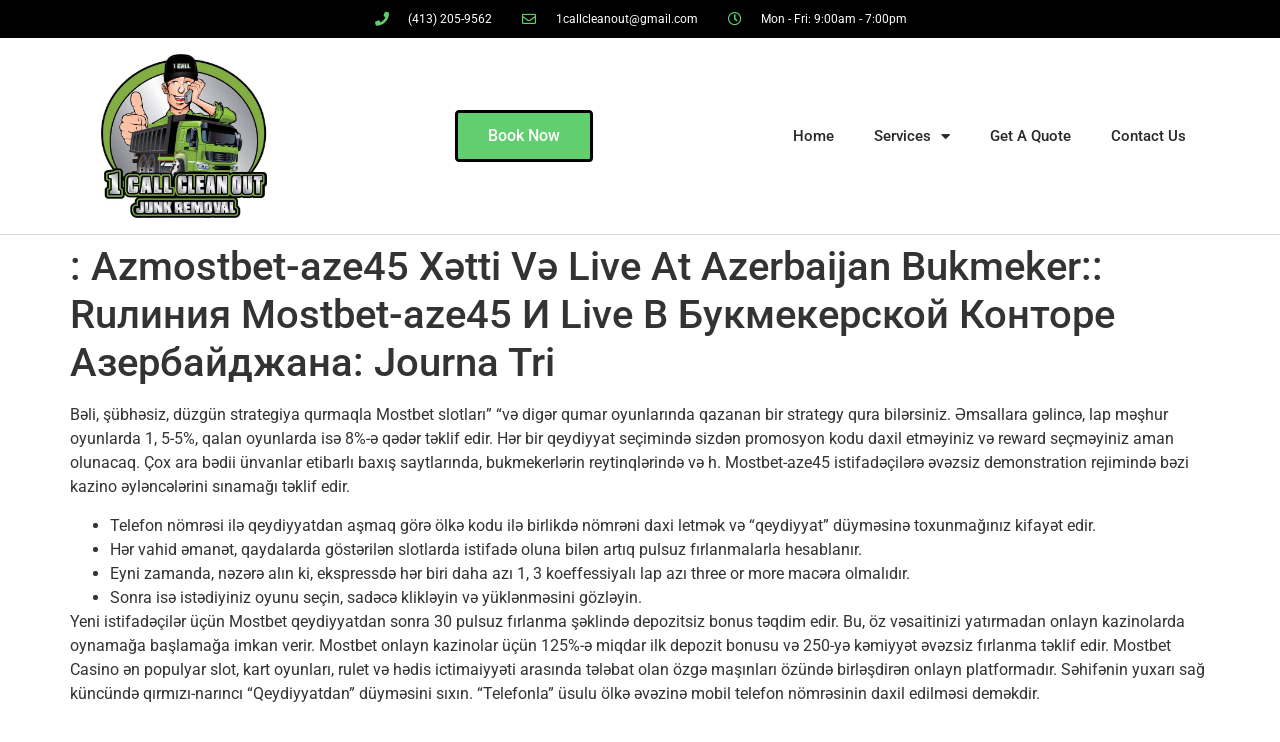

--- FILE ---
content_type: text/html; charset=UTF-8
request_url: https://1callcleanout.com/2024/03/20/azmostbet-aze45-xetti-ve-live-at-azerbaijan-bukmeker-ru%D0%BB%D0%B8%D0%BD%D0%B8%D1%8F-mostbet-aze45-%D0%B8-live-%D0%B2-%D0%B1%D1%83%D0%BA%D0%BC%D0%B5%D0%BA%D0%B5%D1%80%D1%81%D0%BA%D0%BE%D0%B9-%D0%BA/
body_size: 15779
content:
<!doctype html>
<html lang="en-US">
<head>
	<meta charset="UTF-8">
	<meta name="viewport" content="width=device-width, initial-scale=1">
	<link rel="profile" href="https://gmpg.org/xfn/11">
	<meta name='robots' content='index, follow, max-image-preview:large, max-snippet:-1, max-video-preview:-1' />
	<style>img:is([sizes="auto" i], [sizes^="auto," i]) { contain-intrinsic-size: 3000px 1500px }</style>
	
	<!-- This site is optimized with the Yoast SEO plugin v25.3 - https://yoast.com/wordpress/plugins/seo/ -->
	<title>: Azmostbet-aze45 Xətti Və Live At Azerbaijan Bukmeker:: Ruлиния Mostbet-aze45 И Live В Букмекерской Конторе Азербайджана: Journa Tri - 1 Call Clean Out</title>
	<link rel="canonical" href="https://1callcleanout.com/2024/03/20/azmostbet-aze45-xetti-ve-live-at-azerbaijan-bukmeker-ruлиния-mostbet-aze45-и-live-в-букмекерской-к/" />
	<meta property="og:locale" content="en_US" />
	<meta property="og:type" content="article" />
	<meta property="og:title" content=": Azmostbet-aze45 Xətti Və Live At Azerbaijan Bukmeker:: Ruлиния Mostbet-aze45 И Live В Букмекерской Конторе Азербайджана: Journa Tri - 1 Call Clean Out" />
	<meta property="og:description" content="Bəli, şübhəsiz, düzgün strategiya qurmaqla Mostbet slotları” “və digər qumar oyunlarında qazanan bir strategy qura bilərsiniz. Əmsallara gəlincə, lap məşhur oyunlarda 1, 5-5%, qalan oyunlarda isə 8%-ə qədər təklif edir. Hər bir qeydiyyat seçimində sizdən promosyon kodu daxil etməyiniz və reward seçməyiniz aman olunacaq. Çox ara bədii ünvanlar etibarlı baxış saytlarında, bukmekerlərin reytinqlərində və h. [&hellip;]" />
	<meta property="og:url" content="https://1callcleanout.com/2024/03/20/azmostbet-aze45-xetti-ve-live-at-azerbaijan-bukmeker-ruлиния-mostbet-aze45-и-live-в-букмекерской-к/" />
	<meta property="og:site_name" content="1 Call Clean Out" />
	<meta property="article:published_time" content="2024-03-20T17:13:54+00:00" />
	<meta name="author" content="admin" />
	<meta name="twitter:card" content="summary_large_image" />
	<meta name="twitter:label1" content="Written by" />
	<meta name="twitter:data1" content="admin" />
	<meta name="twitter:label2" content="Est. reading time" />
	<meta name="twitter:data2" content="9 minutes" />
	<script type="application/ld+json" class="yoast-schema-graph">{"@context":"https://schema.org","@graph":[{"@type":"Article","@id":"https://1callcleanout.com/2024/03/20/azmostbet-aze45-xetti-ve-live-at-azerbaijan-bukmeker-ru%d0%bb%d0%b8%d0%bd%d0%b8%d1%8f-mostbet-aze45-%d0%b8-live-%d0%b2-%d0%b1%d1%83%d0%ba%d0%bc%d0%b5%d0%ba%d0%b5%d1%80%d1%81%d0%ba%d0%be%d0%b9-%d0%ba/#article","isPartOf":{"@id":"https://1callcleanout.com/2024/03/20/azmostbet-aze45-xetti-ve-live-at-azerbaijan-bukmeker-ru%d0%bb%d0%b8%d0%bd%d0%b8%d1%8f-mostbet-aze45-%d0%b8-live-%d0%b2-%d0%b1%d1%83%d0%ba%d0%bc%d0%b5%d0%ba%d0%b5%d1%80%d1%81%d0%ba%d0%be%d0%b9-%d0%ba/"},"author":{"name":"admin","@id":"https://1callcleanout.com/#/schema/person/75bf6f91d9aa65d65c6c36c23ee6df54"},"headline":": Azmostbet-aze45 Xətti Və Live At Azerbaijan Bukmeker:: Ruлиния Mostbet-aze45 И Live В Букмекерской Конторе Азербайджана: Journa Tri","datePublished":"2024-03-20T17:13:54+00:00","mainEntityOfPage":{"@id":"https://1callcleanout.com/2024/03/20/azmostbet-aze45-xetti-ve-live-at-azerbaijan-bukmeker-ru%d0%bb%d0%b8%d0%bd%d0%b8%d1%8f-mostbet-aze45-%d0%b8-live-%d0%b2-%d0%b1%d1%83%d0%ba%d0%bc%d0%b5%d0%ba%d0%b5%d1%80%d1%81%d0%ba%d0%be%d0%b9-%d0%ba/"},"wordCount":2036,"publisher":{"@id":"https://1callcleanout.com/#organization"},"keywords":["mostbet","mostbet AZ"],"inLanguage":"en-US"},{"@type":"WebPage","@id":"https://1callcleanout.com/2024/03/20/azmostbet-aze45-xetti-ve-live-at-azerbaijan-bukmeker-ru%d0%bb%d0%b8%d0%bd%d0%b8%d1%8f-mostbet-aze45-%d0%b8-live-%d0%b2-%d0%b1%d1%83%d0%ba%d0%bc%d0%b5%d0%ba%d0%b5%d1%80%d1%81%d0%ba%d0%be%d0%b9-%d0%ba/","url":"https://1callcleanout.com/2024/03/20/azmostbet-aze45-xetti-ve-live-at-azerbaijan-bukmeker-ru%d0%bb%d0%b8%d0%bd%d0%b8%d1%8f-mostbet-aze45-%d0%b8-live-%d0%b2-%d0%b1%d1%83%d0%ba%d0%bc%d0%b5%d0%ba%d0%b5%d1%80%d1%81%d0%ba%d0%be%d0%b9-%d0%ba/","name":": Azmostbet-aze45 Xətti Və Live At Azerbaijan Bukmeker:: Ruлиния Mostbet-aze45 И Live В Букмекерской Конторе Азербайджана: Journa Tri - 1 Call Clean Out","isPartOf":{"@id":"https://1callcleanout.com/#website"},"datePublished":"2024-03-20T17:13:54+00:00","breadcrumb":{"@id":"https://1callcleanout.com/2024/03/20/azmostbet-aze45-xetti-ve-live-at-azerbaijan-bukmeker-ru%d0%bb%d0%b8%d0%bd%d0%b8%d1%8f-mostbet-aze45-%d0%b8-live-%d0%b2-%d0%b1%d1%83%d0%ba%d0%bc%d0%b5%d0%ba%d0%b5%d1%80%d1%81%d0%ba%d0%be%d0%b9-%d0%ba/#breadcrumb"},"inLanguage":"en-US","potentialAction":[{"@type":"ReadAction","target":["https://1callcleanout.com/2024/03/20/azmostbet-aze45-xetti-ve-live-at-azerbaijan-bukmeker-ru%d0%bb%d0%b8%d0%bd%d0%b8%d1%8f-mostbet-aze45-%d0%b8-live-%d0%b2-%d0%b1%d1%83%d0%ba%d0%bc%d0%b5%d0%ba%d0%b5%d1%80%d1%81%d0%ba%d0%be%d0%b9-%d0%ba/"]}]},{"@type":"BreadcrumbList","@id":"https://1callcleanout.com/2024/03/20/azmostbet-aze45-xetti-ve-live-at-azerbaijan-bukmeker-ru%d0%bb%d0%b8%d0%bd%d0%b8%d1%8f-mostbet-aze45-%d0%b8-live-%d0%b2-%d0%b1%d1%83%d0%ba%d0%bc%d0%b5%d0%ba%d0%b5%d1%80%d1%81%d0%ba%d0%be%d0%b9-%d0%ba/#breadcrumb","itemListElement":[{"@type":"ListItem","position":1,"name":"Home","item":"https://1callcleanout.com/"},{"@type":"ListItem","position":2,"name":": Azmostbet-aze45 Xətti Və Live At Azerbaijan Bukmeker:: Ruлиния Mostbet-aze45 И Live В Букмекерской Конторе Азербайджана: Journa Tri"}]},{"@type":"WebSite","@id":"https://1callcleanout.com/#website","url":"https://1callcleanout.com/","name":"1 Call Clean Out","description":"Welcome to 1 Call Clean Out","publisher":{"@id":"https://1callcleanout.com/#organization"},"potentialAction":[{"@type":"SearchAction","target":{"@type":"EntryPoint","urlTemplate":"https://1callcleanout.com/?s={search_term_string}"},"query-input":{"@type":"PropertyValueSpecification","valueRequired":true,"valueName":"search_term_string"}}],"inLanguage":"en-US"},{"@type":"Organization","@id":"https://1callcleanout.com/#organization","name":"1 Call Clean Out","url":"https://1callcleanout.com/","logo":{"@type":"ImageObject","inLanguage":"en-US","@id":"https://1callcleanout.com/#/schema/logo/image/","url":"https://1callcleanout.com/wp-content/uploads/2020/09/119440228_325704665373900_3347018499970417695_n.jpg","contentUrl":"https://1callcleanout.com/wp-content/uploads/2020/09/119440228_325704665373900_3347018499970417695_n.jpg","width":1125,"height":1110,"caption":"1 Call Clean Out"},"image":{"@id":"https://1callcleanout.com/#/schema/logo/image/"}},{"@type":"Person","@id":"https://1callcleanout.com/#/schema/person/75bf6f91d9aa65d65c6c36c23ee6df54","name":"admin","image":{"@type":"ImageObject","inLanguage":"en-US","@id":"https://1callcleanout.com/#/schema/person/image/","url":"https://secure.gravatar.com/avatar/2fdd074ae2fad8360d5ffc0f5a628796dce7402a8475f33d0c41c0acb79a7e28?s=96&d=mm&r=g","contentUrl":"https://secure.gravatar.com/avatar/2fdd074ae2fad8360d5ffc0f5a628796dce7402a8475f33d0c41c0acb79a7e28?s=96&d=mm&r=g","caption":"admin"},"sameAs":["https://1callcleanout.com"],"url":"https://1callcleanout.com/author/admin/"}]}</script>
	<!-- / Yoast SEO plugin. -->


<link rel="alternate" type="application/rss+xml" title="1 Call Clean Out &raquo; Feed" href="https://1callcleanout.com/feed/" />
<link rel="alternate" type="application/rss+xml" title="1 Call Clean Out &raquo; Comments Feed" href="https://1callcleanout.com/comments/feed/" />
<link rel="alternate" type="application/rss+xml" title="1 Call Clean Out &raquo; : Azmostbet-aze45 Xətti Və Live At Azerbaijan Bukmeker:: Ruлиния Mostbet-aze45 И Live В Букмекерской Конторе Азербайджана: Journa Tri Comments Feed" href="https://1callcleanout.com/2024/03/20/azmostbet-aze45-xetti-ve-live-at-azerbaijan-bukmeker-ru%d0%bb%d0%b8%d0%bd%d0%b8%d1%8f-mostbet-aze45-%d0%b8-live-%d0%b2-%d0%b1%d1%83%d0%ba%d0%bc%d0%b5%d0%ba%d0%b5%d1%80%d1%81%d0%ba%d0%be%d0%b9-%d0%ba/feed/" />
<script>
window._wpemojiSettings = {"baseUrl":"https:\/\/s.w.org\/images\/core\/emoji\/16.0.1\/72x72\/","ext":".png","svgUrl":"https:\/\/s.w.org\/images\/core\/emoji\/16.0.1\/svg\/","svgExt":".svg","source":{"concatemoji":"https:\/\/1callcleanout.com\/wp-includes\/js\/wp-emoji-release.min.js?ver=6.8.3"}};
/*! This file is auto-generated */
!function(s,n){var o,i,e;function c(e){try{var t={supportTests:e,timestamp:(new Date).valueOf()};sessionStorage.setItem(o,JSON.stringify(t))}catch(e){}}function p(e,t,n){e.clearRect(0,0,e.canvas.width,e.canvas.height),e.fillText(t,0,0);var t=new Uint32Array(e.getImageData(0,0,e.canvas.width,e.canvas.height).data),a=(e.clearRect(0,0,e.canvas.width,e.canvas.height),e.fillText(n,0,0),new Uint32Array(e.getImageData(0,0,e.canvas.width,e.canvas.height).data));return t.every(function(e,t){return e===a[t]})}function u(e,t){e.clearRect(0,0,e.canvas.width,e.canvas.height),e.fillText(t,0,0);for(var n=e.getImageData(16,16,1,1),a=0;a<n.data.length;a++)if(0!==n.data[a])return!1;return!0}function f(e,t,n,a){switch(t){case"flag":return n(e,"\ud83c\udff3\ufe0f\u200d\u26a7\ufe0f","\ud83c\udff3\ufe0f\u200b\u26a7\ufe0f")?!1:!n(e,"\ud83c\udde8\ud83c\uddf6","\ud83c\udde8\u200b\ud83c\uddf6")&&!n(e,"\ud83c\udff4\udb40\udc67\udb40\udc62\udb40\udc65\udb40\udc6e\udb40\udc67\udb40\udc7f","\ud83c\udff4\u200b\udb40\udc67\u200b\udb40\udc62\u200b\udb40\udc65\u200b\udb40\udc6e\u200b\udb40\udc67\u200b\udb40\udc7f");case"emoji":return!a(e,"\ud83e\udedf")}return!1}function g(e,t,n,a){var r="undefined"!=typeof WorkerGlobalScope&&self instanceof WorkerGlobalScope?new OffscreenCanvas(300,150):s.createElement("canvas"),o=r.getContext("2d",{willReadFrequently:!0}),i=(o.textBaseline="top",o.font="600 32px Arial",{});return e.forEach(function(e){i[e]=t(o,e,n,a)}),i}function t(e){var t=s.createElement("script");t.src=e,t.defer=!0,s.head.appendChild(t)}"undefined"!=typeof Promise&&(o="wpEmojiSettingsSupports",i=["flag","emoji"],n.supports={everything:!0,everythingExceptFlag:!0},e=new Promise(function(e){s.addEventListener("DOMContentLoaded",e,{once:!0})}),new Promise(function(t){var n=function(){try{var e=JSON.parse(sessionStorage.getItem(o));if("object"==typeof e&&"number"==typeof e.timestamp&&(new Date).valueOf()<e.timestamp+604800&&"object"==typeof e.supportTests)return e.supportTests}catch(e){}return null}();if(!n){if("undefined"!=typeof Worker&&"undefined"!=typeof OffscreenCanvas&&"undefined"!=typeof URL&&URL.createObjectURL&&"undefined"!=typeof Blob)try{var e="postMessage("+g.toString()+"("+[JSON.stringify(i),f.toString(),p.toString(),u.toString()].join(",")+"));",a=new Blob([e],{type:"text/javascript"}),r=new Worker(URL.createObjectURL(a),{name:"wpTestEmojiSupports"});return void(r.onmessage=function(e){c(n=e.data),r.terminate(),t(n)})}catch(e){}c(n=g(i,f,p,u))}t(n)}).then(function(e){for(var t in e)n.supports[t]=e[t],n.supports.everything=n.supports.everything&&n.supports[t],"flag"!==t&&(n.supports.everythingExceptFlag=n.supports.everythingExceptFlag&&n.supports[t]);n.supports.everythingExceptFlag=n.supports.everythingExceptFlag&&!n.supports.flag,n.DOMReady=!1,n.readyCallback=function(){n.DOMReady=!0}}).then(function(){return e}).then(function(){var e;n.supports.everything||(n.readyCallback(),(e=n.source||{}).concatemoji?t(e.concatemoji):e.wpemoji&&e.twemoji&&(t(e.twemoji),t(e.wpemoji)))}))}((window,document),window._wpemojiSettings);
</script>
<style id='wp-emoji-styles-inline-css'>

	img.wp-smiley, img.emoji {
		display: inline !important;
		border: none !important;
		box-shadow: none !important;
		height: 1em !important;
		width: 1em !important;
		margin: 0 0.07em !important;
		vertical-align: -0.1em !important;
		background: none !important;
		padding: 0 !important;
	}
</style>
<link rel='stylesheet' id='wp-block-library-css' href='https://1callcleanout.com/wp-includes/css/dist/block-library/style.min.css?ver=6.8.3' media='all' />
<style id='global-styles-inline-css'>
:root{--wp--preset--aspect-ratio--square: 1;--wp--preset--aspect-ratio--4-3: 4/3;--wp--preset--aspect-ratio--3-4: 3/4;--wp--preset--aspect-ratio--3-2: 3/2;--wp--preset--aspect-ratio--2-3: 2/3;--wp--preset--aspect-ratio--16-9: 16/9;--wp--preset--aspect-ratio--9-16: 9/16;--wp--preset--color--black: #000000;--wp--preset--color--cyan-bluish-gray: #abb8c3;--wp--preset--color--white: #ffffff;--wp--preset--color--pale-pink: #f78da7;--wp--preset--color--vivid-red: #cf2e2e;--wp--preset--color--luminous-vivid-orange: #ff6900;--wp--preset--color--luminous-vivid-amber: #fcb900;--wp--preset--color--light-green-cyan: #7bdcb5;--wp--preset--color--vivid-green-cyan: #00d084;--wp--preset--color--pale-cyan-blue: #8ed1fc;--wp--preset--color--vivid-cyan-blue: #0693e3;--wp--preset--color--vivid-purple: #9b51e0;--wp--preset--gradient--vivid-cyan-blue-to-vivid-purple: linear-gradient(135deg,rgba(6,147,227,1) 0%,rgb(155,81,224) 100%);--wp--preset--gradient--light-green-cyan-to-vivid-green-cyan: linear-gradient(135deg,rgb(122,220,180) 0%,rgb(0,208,130) 100%);--wp--preset--gradient--luminous-vivid-amber-to-luminous-vivid-orange: linear-gradient(135deg,rgba(252,185,0,1) 0%,rgba(255,105,0,1) 100%);--wp--preset--gradient--luminous-vivid-orange-to-vivid-red: linear-gradient(135deg,rgba(255,105,0,1) 0%,rgb(207,46,46) 100%);--wp--preset--gradient--very-light-gray-to-cyan-bluish-gray: linear-gradient(135deg,rgb(238,238,238) 0%,rgb(169,184,195) 100%);--wp--preset--gradient--cool-to-warm-spectrum: linear-gradient(135deg,rgb(74,234,220) 0%,rgb(151,120,209) 20%,rgb(207,42,186) 40%,rgb(238,44,130) 60%,rgb(251,105,98) 80%,rgb(254,248,76) 100%);--wp--preset--gradient--blush-light-purple: linear-gradient(135deg,rgb(255,206,236) 0%,rgb(152,150,240) 100%);--wp--preset--gradient--blush-bordeaux: linear-gradient(135deg,rgb(254,205,165) 0%,rgb(254,45,45) 50%,rgb(107,0,62) 100%);--wp--preset--gradient--luminous-dusk: linear-gradient(135deg,rgb(255,203,112) 0%,rgb(199,81,192) 50%,rgb(65,88,208) 100%);--wp--preset--gradient--pale-ocean: linear-gradient(135deg,rgb(255,245,203) 0%,rgb(182,227,212) 50%,rgb(51,167,181) 100%);--wp--preset--gradient--electric-grass: linear-gradient(135deg,rgb(202,248,128) 0%,rgb(113,206,126) 100%);--wp--preset--gradient--midnight: linear-gradient(135deg,rgb(2,3,129) 0%,rgb(40,116,252) 100%);--wp--preset--font-size--small: 13px;--wp--preset--font-size--medium: 20px;--wp--preset--font-size--large: 36px;--wp--preset--font-size--x-large: 42px;--wp--preset--spacing--20: 0.44rem;--wp--preset--spacing--30: 0.67rem;--wp--preset--spacing--40: 1rem;--wp--preset--spacing--50: 1.5rem;--wp--preset--spacing--60: 2.25rem;--wp--preset--spacing--70: 3.38rem;--wp--preset--spacing--80: 5.06rem;--wp--preset--shadow--natural: 6px 6px 9px rgba(0, 0, 0, 0.2);--wp--preset--shadow--deep: 12px 12px 50px rgba(0, 0, 0, 0.4);--wp--preset--shadow--sharp: 6px 6px 0px rgba(0, 0, 0, 0.2);--wp--preset--shadow--outlined: 6px 6px 0px -3px rgba(255, 255, 255, 1), 6px 6px rgba(0, 0, 0, 1);--wp--preset--shadow--crisp: 6px 6px 0px rgba(0, 0, 0, 1);}:root { --wp--style--global--content-size: 800px;--wp--style--global--wide-size: 1200px; }:where(body) { margin: 0; }.wp-site-blocks > .alignleft { float: left; margin-right: 2em; }.wp-site-blocks > .alignright { float: right; margin-left: 2em; }.wp-site-blocks > .aligncenter { justify-content: center; margin-left: auto; margin-right: auto; }:where(.wp-site-blocks) > * { margin-block-start: 24px; margin-block-end: 0; }:where(.wp-site-blocks) > :first-child { margin-block-start: 0; }:where(.wp-site-blocks) > :last-child { margin-block-end: 0; }:root { --wp--style--block-gap: 24px; }:root :where(.is-layout-flow) > :first-child{margin-block-start: 0;}:root :where(.is-layout-flow) > :last-child{margin-block-end: 0;}:root :where(.is-layout-flow) > *{margin-block-start: 24px;margin-block-end: 0;}:root :where(.is-layout-constrained) > :first-child{margin-block-start: 0;}:root :where(.is-layout-constrained) > :last-child{margin-block-end: 0;}:root :where(.is-layout-constrained) > *{margin-block-start: 24px;margin-block-end: 0;}:root :where(.is-layout-flex){gap: 24px;}:root :where(.is-layout-grid){gap: 24px;}.is-layout-flow > .alignleft{float: left;margin-inline-start: 0;margin-inline-end: 2em;}.is-layout-flow > .alignright{float: right;margin-inline-start: 2em;margin-inline-end: 0;}.is-layout-flow > .aligncenter{margin-left: auto !important;margin-right: auto !important;}.is-layout-constrained > .alignleft{float: left;margin-inline-start: 0;margin-inline-end: 2em;}.is-layout-constrained > .alignright{float: right;margin-inline-start: 2em;margin-inline-end: 0;}.is-layout-constrained > .aligncenter{margin-left: auto !important;margin-right: auto !important;}.is-layout-constrained > :where(:not(.alignleft):not(.alignright):not(.alignfull)){max-width: var(--wp--style--global--content-size);margin-left: auto !important;margin-right: auto !important;}.is-layout-constrained > .alignwide{max-width: var(--wp--style--global--wide-size);}body .is-layout-flex{display: flex;}.is-layout-flex{flex-wrap: wrap;align-items: center;}.is-layout-flex > :is(*, div){margin: 0;}body .is-layout-grid{display: grid;}.is-layout-grid > :is(*, div){margin: 0;}body{padding-top: 0px;padding-right: 0px;padding-bottom: 0px;padding-left: 0px;}a:where(:not(.wp-element-button)){text-decoration: underline;}:root :where(.wp-element-button, .wp-block-button__link){background-color: #32373c;border-width: 0;color: #fff;font-family: inherit;font-size: inherit;line-height: inherit;padding: calc(0.667em + 2px) calc(1.333em + 2px);text-decoration: none;}.has-black-color{color: var(--wp--preset--color--black) !important;}.has-cyan-bluish-gray-color{color: var(--wp--preset--color--cyan-bluish-gray) !important;}.has-white-color{color: var(--wp--preset--color--white) !important;}.has-pale-pink-color{color: var(--wp--preset--color--pale-pink) !important;}.has-vivid-red-color{color: var(--wp--preset--color--vivid-red) !important;}.has-luminous-vivid-orange-color{color: var(--wp--preset--color--luminous-vivid-orange) !important;}.has-luminous-vivid-amber-color{color: var(--wp--preset--color--luminous-vivid-amber) !important;}.has-light-green-cyan-color{color: var(--wp--preset--color--light-green-cyan) !important;}.has-vivid-green-cyan-color{color: var(--wp--preset--color--vivid-green-cyan) !important;}.has-pale-cyan-blue-color{color: var(--wp--preset--color--pale-cyan-blue) !important;}.has-vivid-cyan-blue-color{color: var(--wp--preset--color--vivid-cyan-blue) !important;}.has-vivid-purple-color{color: var(--wp--preset--color--vivid-purple) !important;}.has-black-background-color{background-color: var(--wp--preset--color--black) !important;}.has-cyan-bluish-gray-background-color{background-color: var(--wp--preset--color--cyan-bluish-gray) !important;}.has-white-background-color{background-color: var(--wp--preset--color--white) !important;}.has-pale-pink-background-color{background-color: var(--wp--preset--color--pale-pink) !important;}.has-vivid-red-background-color{background-color: var(--wp--preset--color--vivid-red) !important;}.has-luminous-vivid-orange-background-color{background-color: var(--wp--preset--color--luminous-vivid-orange) !important;}.has-luminous-vivid-amber-background-color{background-color: var(--wp--preset--color--luminous-vivid-amber) !important;}.has-light-green-cyan-background-color{background-color: var(--wp--preset--color--light-green-cyan) !important;}.has-vivid-green-cyan-background-color{background-color: var(--wp--preset--color--vivid-green-cyan) !important;}.has-pale-cyan-blue-background-color{background-color: var(--wp--preset--color--pale-cyan-blue) !important;}.has-vivid-cyan-blue-background-color{background-color: var(--wp--preset--color--vivid-cyan-blue) !important;}.has-vivid-purple-background-color{background-color: var(--wp--preset--color--vivid-purple) !important;}.has-black-border-color{border-color: var(--wp--preset--color--black) !important;}.has-cyan-bluish-gray-border-color{border-color: var(--wp--preset--color--cyan-bluish-gray) !important;}.has-white-border-color{border-color: var(--wp--preset--color--white) !important;}.has-pale-pink-border-color{border-color: var(--wp--preset--color--pale-pink) !important;}.has-vivid-red-border-color{border-color: var(--wp--preset--color--vivid-red) !important;}.has-luminous-vivid-orange-border-color{border-color: var(--wp--preset--color--luminous-vivid-orange) !important;}.has-luminous-vivid-amber-border-color{border-color: var(--wp--preset--color--luminous-vivid-amber) !important;}.has-light-green-cyan-border-color{border-color: var(--wp--preset--color--light-green-cyan) !important;}.has-vivid-green-cyan-border-color{border-color: var(--wp--preset--color--vivid-green-cyan) !important;}.has-pale-cyan-blue-border-color{border-color: var(--wp--preset--color--pale-cyan-blue) !important;}.has-vivid-cyan-blue-border-color{border-color: var(--wp--preset--color--vivid-cyan-blue) !important;}.has-vivid-purple-border-color{border-color: var(--wp--preset--color--vivid-purple) !important;}.has-vivid-cyan-blue-to-vivid-purple-gradient-background{background: var(--wp--preset--gradient--vivid-cyan-blue-to-vivid-purple) !important;}.has-light-green-cyan-to-vivid-green-cyan-gradient-background{background: var(--wp--preset--gradient--light-green-cyan-to-vivid-green-cyan) !important;}.has-luminous-vivid-amber-to-luminous-vivid-orange-gradient-background{background: var(--wp--preset--gradient--luminous-vivid-amber-to-luminous-vivid-orange) !important;}.has-luminous-vivid-orange-to-vivid-red-gradient-background{background: var(--wp--preset--gradient--luminous-vivid-orange-to-vivid-red) !important;}.has-very-light-gray-to-cyan-bluish-gray-gradient-background{background: var(--wp--preset--gradient--very-light-gray-to-cyan-bluish-gray) !important;}.has-cool-to-warm-spectrum-gradient-background{background: var(--wp--preset--gradient--cool-to-warm-spectrum) !important;}.has-blush-light-purple-gradient-background{background: var(--wp--preset--gradient--blush-light-purple) !important;}.has-blush-bordeaux-gradient-background{background: var(--wp--preset--gradient--blush-bordeaux) !important;}.has-luminous-dusk-gradient-background{background: var(--wp--preset--gradient--luminous-dusk) !important;}.has-pale-ocean-gradient-background{background: var(--wp--preset--gradient--pale-ocean) !important;}.has-electric-grass-gradient-background{background: var(--wp--preset--gradient--electric-grass) !important;}.has-midnight-gradient-background{background: var(--wp--preset--gradient--midnight) !important;}.has-small-font-size{font-size: var(--wp--preset--font-size--small) !important;}.has-medium-font-size{font-size: var(--wp--preset--font-size--medium) !important;}.has-large-font-size{font-size: var(--wp--preset--font-size--large) !important;}.has-x-large-font-size{font-size: var(--wp--preset--font-size--x-large) !important;}
:root :where(.wp-block-pullquote){font-size: 1.5em;line-height: 1.6;}
</style>
<link rel='stylesheet' id='hello-elementor-css' href='https://1callcleanout.com/wp-content/themes/hello-elementor/assets/css/reset.css?ver=3.4.4' media='all' />
<link rel='stylesheet' id='hello-elementor-theme-style-css' href='https://1callcleanout.com/wp-content/themes/hello-elementor/assets/css/theme.css?ver=3.4.4' media='all' />
<link rel='stylesheet' id='hello-elementor-header-footer-css' href='https://1callcleanout.com/wp-content/themes/hello-elementor/assets/css/header-footer.css?ver=3.4.4' media='all' />
<link rel='stylesheet' id='elementor-frontend-css' href='https://1callcleanout.com/wp-content/plugins/elementor/assets/css/frontend.min.css?ver=3.29.2' media='all' />
<link rel='stylesheet' id='widget-icon-list-css' href='https://1callcleanout.com/wp-content/plugins/elementor/assets/css/widget-icon-list.min.css?ver=3.29.2' media='all' />
<link rel='stylesheet' id='widget-image-css' href='https://1callcleanout.com/wp-content/plugins/elementor/assets/css/widget-image.min.css?ver=3.29.2' media='all' />
<link rel='stylesheet' id='widget-nav-menu-css' href='https://1callcleanout.com/wp-content/plugins/elementor-pro/assets/css/widget-nav-menu.min.css?ver=3.29.2' media='all' />
<link rel='stylesheet' id='e-sticky-css' href='https://1callcleanout.com/wp-content/plugins/elementor-pro/assets/css/modules/sticky.min.css?ver=3.29.2' media='all' />
<link rel='stylesheet' id='widget-social-icons-css' href='https://1callcleanout.com/wp-content/plugins/elementor/assets/css/widget-social-icons.min.css?ver=3.29.2' media='all' />
<link rel='stylesheet' id='e-apple-webkit-css' href='https://1callcleanout.com/wp-content/plugins/elementor/assets/css/conditionals/apple-webkit.min.css?ver=3.29.2' media='all' />
<link rel='stylesheet' id='widget-heading-css' href='https://1callcleanout.com/wp-content/plugins/elementor/assets/css/widget-heading.min.css?ver=3.29.2' media='all' />
<link rel='stylesheet' id='elementor-icons-css' href='https://1callcleanout.com/wp-content/plugins/elementor/assets/lib/eicons/css/elementor-icons.min.css?ver=5.40.0' media='all' />
<link rel='stylesheet' id='elementor-post-24-css' href='https://1callcleanout.com/wp-content/uploads/elementor/css/post-24.css?ver=1749669036' media='all' />
<link rel='stylesheet' id='elementor-post-88-css' href='https://1callcleanout.com/wp-content/uploads/elementor/css/post-88.css?ver=1749669036' media='all' />
<link rel='stylesheet' id='elementor-post-320-css' href='https://1callcleanout.com/wp-content/uploads/elementor/css/post-320.css?ver=1749669036' media='all' />
<link rel='stylesheet' id='elementor-gf-local-roboto-css' href='https://1callcleanout.com/wp-content/uploads/elementor/google-fonts/css/roboto.css?ver=1749668959' media='all' />
<link rel='stylesheet' id='elementor-gf-local-robotoslab-css' href='https://1callcleanout.com/wp-content/uploads/elementor/google-fonts/css/robotoslab.css?ver=1749668981' media='all' />
<link rel='stylesheet' id='elementor-icons-shared-0-css' href='https://1callcleanout.com/wp-content/plugins/elementor/assets/lib/font-awesome/css/fontawesome.min.css?ver=5.15.3' media='all' />
<link rel='stylesheet' id='elementor-icons-fa-solid-css' href='https://1callcleanout.com/wp-content/plugins/elementor/assets/lib/font-awesome/css/solid.min.css?ver=5.15.3' media='all' />
<link rel='stylesheet' id='elementor-icons-fa-regular-css' href='https://1callcleanout.com/wp-content/plugins/elementor/assets/lib/font-awesome/css/regular.min.css?ver=5.15.3' media='all' />
<link rel='stylesheet' id='elementor-icons-fa-brands-css' href='https://1callcleanout.com/wp-content/plugins/elementor/assets/lib/font-awesome/css/brands.min.css?ver=5.15.3' media='all' />
<script src="https://1callcleanout.com/wp-includes/js/jquery/jquery.min.js?ver=3.7.1" id="jquery-core-js"></script>
<script src="https://1callcleanout.com/wp-includes/js/jquery/jquery-migrate.min.js?ver=3.4.1" id="jquery-migrate-js"></script>
<link rel="https://api.w.org/" href="https://1callcleanout.com/wp-json/" /><link rel="alternate" title="JSON" type="application/json" href="https://1callcleanout.com/wp-json/wp/v2/posts/1188" /><link rel="EditURI" type="application/rsd+xml" title="RSD" href="https://1callcleanout.com/xmlrpc.php?rsd" />
<meta name="generator" content="WordPress 6.8.3" />
<link rel='shortlink' href='https://1callcleanout.com/?p=1188' />
<link rel="alternate" title="oEmbed (JSON)" type="application/json+oembed" href="https://1callcleanout.com/wp-json/oembed/1.0/embed?url=https%3A%2F%2F1callcleanout.com%2F2024%2F03%2F20%2Fazmostbet-aze45-xetti-ve-live-at-azerbaijan-bukmeker-ru%25d0%25bb%25d0%25b8%25d0%25bd%25d0%25b8%25d1%258f-mostbet-aze45-%25d0%25b8-live-%25d0%25b2-%25d0%25b1%25d1%2583%25d0%25ba%25d0%25bc%25d0%25b5%25d0%25ba%25d0%25b5%25d1%2580%25d1%2581%25d0%25ba%25d0%25be%25d0%25b9-%25d0%25ba%2F" />
<link rel="alternate" title="oEmbed (XML)" type="text/xml+oembed" href="https://1callcleanout.com/wp-json/oembed/1.0/embed?url=https%3A%2F%2F1callcleanout.com%2F2024%2F03%2F20%2Fazmostbet-aze45-xetti-ve-live-at-azerbaijan-bukmeker-ru%25d0%25bb%25d0%25b8%25d0%25bd%25d0%25b8%25d1%258f-mostbet-aze45-%25d0%25b8-live-%25d0%25b2-%25d0%25b1%25d1%2583%25d0%25ba%25d0%25bc%25d0%25b5%25d0%25ba%25d0%25b5%25d1%2580%25d1%2581%25d0%25ba%25d0%25be%25d0%25b9-%25d0%25ba%2F&#038;format=xml" />
<meta name="generator" content="Elementor 3.29.2; features: additional_custom_breakpoints, e_local_google_fonts; settings: css_print_method-external, google_font-enabled, font_display-auto">
			<style>
				.e-con.e-parent:nth-of-type(n+4):not(.e-lazyloaded):not(.e-no-lazyload),
				.e-con.e-parent:nth-of-type(n+4):not(.e-lazyloaded):not(.e-no-lazyload) * {
					background-image: none !important;
				}
				@media screen and (max-height: 1024px) {
					.e-con.e-parent:nth-of-type(n+3):not(.e-lazyloaded):not(.e-no-lazyload),
					.e-con.e-parent:nth-of-type(n+3):not(.e-lazyloaded):not(.e-no-lazyload) * {
						background-image: none !important;
					}
				}
				@media screen and (max-height: 640px) {
					.e-con.e-parent:nth-of-type(n+2):not(.e-lazyloaded):not(.e-no-lazyload),
					.e-con.e-parent:nth-of-type(n+2):not(.e-lazyloaded):not(.e-no-lazyload) * {
						background-image: none !important;
					}
				}
			</style>
			<link rel="icon" href="https://1callcleanout.com/wp-content/uploads/2020/09/cropped-119440228_325704665373900_3347018499970417695_n-32x32.jpg" sizes="32x32" />
<link rel="icon" href="https://1callcleanout.com/wp-content/uploads/2020/09/cropped-119440228_325704665373900_3347018499970417695_n-192x192.jpg" sizes="192x192" />
<link rel="apple-touch-icon" href="https://1callcleanout.com/wp-content/uploads/2020/09/cropped-119440228_325704665373900_3347018499970417695_n-180x180.jpg" />
<meta name="msapplication-TileImage" content="https://1callcleanout.com/wp-content/uploads/2020/09/cropped-119440228_325704665373900_3347018499970417695_n-270x270.jpg" />
		<style id="wp-custom-css">
			.sticky {
	position: fixed;
	left:0;
	width: 100%;
}		</style>
		</head>
<body class="wp-singular post-template-default single single-post postid-1188 single-format-standard wp-custom-logo wp-embed-responsive wp-theme-hello-elementor hello-elementor-default elementor-default elementor-kit-24">


<a class="skip-link screen-reader-text" href="#content">Skip to content</a>

		<div data-elementor-type="header" data-elementor-id="88" class="elementor elementor-88 elementor-location-header" data-elementor-post-type="elementor_library">
					<section class="elementor-section elementor-top-section elementor-element elementor-element-560b015 elementor-section-boxed elementor-section-height-default elementor-section-height-default" data-id="560b015" data-element_type="section" data-settings="{&quot;background_background&quot;:&quot;classic&quot;}">
						<div class="elementor-container elementor-column-gap-default">
					<div class="elementor-column elementor-col-100 elementor-top-column elementor-element elementor-element-537e71e" data-id="537e71e" data-element_type="column">
			<div class="elementor-widget-wrap elementor-element-populated">
						<div class="elementor-element elementor-element-ef62687 elementor-icon-list--layout-inline elementor-mobile-align-center elementor-align-center elementor-tablet-align-center elementor-list-item-link-full_width elementor-widget elementor-widget-icon-list" data-id="ef62687" data-element_type="widget" data-widget_type="icon-list.default">
				<div class="elementor-widget-container">
							<ul class="elementor-icon-list-items elementor-inline-items">
							<li class="elementor-icon-list-item elementor-inline-item">
											<a href="tel:+14132059562">

												<span class="elementor-icon-list-icon">
							<i aria-hidden="true" class="fas fa-phone"></i>						</span>
										<span class="elementor-icon-list-text">(413) 205-9562</span>
											</a>
									</li>
								<li class="elementor-icon-list-item elementor-inline-item">
											<a href="mailto:1callcleanout@gmail.com">

												<span class="elementor-icon-list-icon">
							<i aria-hidden="true" class="far fa-envelope"></i>						</span>
										<span class="elementor-icon-list-text">1callcleanout@gmail.com</span>
											</a>
									</li>
								<li class="elementor-icon-list-item elementor-inline-item">
											<span class="elementor-icon-list-icon">
							<i aria-hidden="true" class="far fa-clock"></i>						</span>
										<span class="elementor-icon-list-text">Mon - Fri: 9:00am - 7:00pm</span>
									</li>
						</ul>
						</div>
				</div>
					</div>
		</div>
					</div>
		</section>
				<section class="elementor-section elementor-top-section elementor-element elementor-element-454689e7 elementor-section-content-middle elementor-section-boxed elementor-section-height-default elementor-section-height-default" data-id="454689e7" data-element_type="section" data-settings="{&quot;background_background&quot;:&quot;classic&quot;,&quot;sticky&quot;:&quot;top&quot;,&quot;sticky_on&quot;:[&quot;desktop&quot;,&quot;tablet&quot;,&quot;mobile&quot;],&quot;sticky_offset&quot;:0,&quot;sticky_effects_offset&quot;:0,&quot;sticky_anchor_link_offset&quot;:0}">
						<div class="elementor-container elementor-column-gap-no">
					<div class="elementor-column elementor-col-33 elementor-top-column elementor-element elementor-element-5b7906f4" data-id="5b7906f4" data-element_type="column">
			<div class="elementor-widget-wrap elementor-element-populated">
						<div class="elementor-element elementor-element-47d79e3e elementor-widget elementor-widget-theme-site-logo elementor-widget-image" data-id="47d79e3e" data-element_type="widget" data-widget_type="theme-site-logo.default">
				<div class="elementor-widget-container">
											<a href="https://1callcleanout.com">
			<img width="1125" height="1110" src="https://1callcleanout.com/wp-content/uploads/2020/09/119440228_325704665373900_3347018499970417695_n.jpg" class="attachment-full size-full wp-image-279" alt="1 Call Clean Out" srcset="https://1callcleanout.com/wp-content/uploads/2020/09/119440228_325704665373900_3347018499970417695_n.jpg 1125w, https://1callcleanout.com/wp-content/uploads/2020/09/119440228_325704665373900_3347018499970417695_n-300x296.jpg 300w, https://1callcleanout.com/wp-content/uploads/2020/09/119440228_325704665373900_3347018499970417695_n-1024x1010.jpg 1024w, https://1callcleanout.com/wp-content/uploads/2020/09/119440228_325704665373900_3347018499970417695_n-768x758.jpg 768w" sizes="(max-width: 1125px) 100vw, 1125px" />				</a>
											</div>
				</div>
					</div>
		</div>
				<div class="elementor-column elementor-col-33 elementor-top-column elementor-element elementor-element-c1c02e7" data-id="c1c02e7" data-element_type="column">
			<div class="elementor-widget-wrap elementor-element-populated">
						<div class="elementor-element elementor-element-133e3bf elementor-align-center elementor-mobile-align-center elementor-widget elementor-widget-button" data-id="133e3bf" data-element_type="widget" data-widget_type="button.default">
				<div class="elementor-widget-container">
									<div class="elementor-button-wrapper">
					<a class="elementor-button elementor-button-link elementor-size-md" href="https://book.housecallpro.com/book/Patriot-Business-Group-DBA-1-Call-Clean-Out/443ca92cdcf243ff9bbfd807e6f28021" target="_blank">
						<span class="elementor-button-content-wrapper">
									<span class="elementor-button-text">Book Now</span>
					</span>
					</a>
				</div>
								</div>
				</div>
					</div>
		</div>
				<div class="elementor-column elementor-col-33 elementor-top-column elementor-element elementor-element-7f054703" data-id="7f054703" data-element_type="column">
			<div class="elementor-widget-wrap elementor-element-populated">
						<div class="elementor-element elementor-element-18d0ac0 elementor-nav-menu__align-end elementor-nav-menu--stretch elementor-nav-menu--dropdown-tablet elementor-nav-menu__text-align-aside elementor-nav-menu--toggle elementor-nav-menu--burger elementor-widget elementor-widget-nav-menu" data-id="18d0ac0" data-element_type="widget" data-settings="{&quot;full_width&quot;:&quot;stretch&quot;,&quot;layout&quot;:&quot;horizontal&quot;,&quot;submenu_icon&quot;:{&quot;value&quot;:&quot;&lt;i class=\&quot;fas fa-caret-down\&quot;&gt;&lt;\/i&gt;&quot;,&quot;library&quot;:&quot;fa-solid&quot;},&quot;toggle&quot;:&quot;burger&quot;}" data-widget_type="nav-menu.default">
				<div class="elementor-widget-container">
								<nav aria-label="Menu" class="elementor-nav-menu--main elementor-nav-menu__container elementor-nav-menu--layout-horizontal e--pointer-underline e--animation-fade">
				<ul id="menu-1-18d0ac0" class="elementor-nav-menu"><li class="menu-item menu-item-type-post_type menu-item-object-page menu-item-home menu-item-97"><a href="https://1callcleanout.com/" class="elementor-item">Home</a></li>
<li class="menu-item menu-item-type-post_type menu-item-object-page menu-item-has-children menu-item-103"><a href="https://1callcleanout.com/services/" class="elementor-item">Services</a>
<ul class="sub-menu elementor-nav-menu--dropdown">
	<li class="menu-item menu-item-type-post_type menu-item-object-page menu-item-132"><a href="https://1callcleanout.com/junk-removal/" class="elementor-sub-item">Junk Removal</a></li>
	<li class="menu-item menu-item-type-post_type menu-item-object-page menu-item-154"><a href="https://1callcleanout.com/tire-removal/" class="elementor-sub-item">Tire Removal</a></li>
	<li class="menu-item menu-item-type-post_type menu-item-object-page menu-item-159"><a href="https://1callcleanout.com/furniture-and-appliance-removal/" class="elementor-sub-item">Furniture and Appliance Removal</a></li>
	<li class="menu-item menu-item-type-post_type menu-item-object-page menu-item-165"><a href="https://1callcleanout.com/foreclosure-clean-out/" class="elementor-sub-item">Foreclosure Clean Out</a></li>
	<li class="menu-item menu-item-type-post_type menu-item-object-page menu-item-171"><a href="https://1callcleanout.com/home-remodel-clean-out/" class="elementor-sub-item">Home Remodel Clean Out</a></li>
	<li class="menu-item menu-item-type-post_type menu-item-object-page menu-item-175"><a href="https://1callcleanout.com/hot-tub-removal/" class="elementor-sub-item">Hot Tub Removal</a></li>
	<li class="menu-item menu-item-type-post_type menu-item-object-page menu-item-180"><a href="https://1callcleanout.com/moving-help/" class="elementor-sub-item">Moving Help</a></li>
</ul>
</li>
<li class="menu-item menu-item-type-post_type menu-item-object-page menu-item-106"><a href="https://1callcleanout.com/get-a-quote/" class="elementor-item">Get A Quote</a></li>
<li class="menu-item menu-item-type-post_type menu-item-object-page menu-item-112"><a href="https://1callcleanout.com/contact-us/" class="elementor-item">Contact Us</a></li>
</ul>			</nav>
					<div class="elementor-menu-toggle" role="button" tabindex="0" aria-label="Menu Toggle" aria-expanded="false">
			<i aria-hidden="true" role="presentation" class="elementor-menu-toggle__icon--open eicon-menu-bar"></i><i aria-hidden="true" role="presentation" class="elementor-menu-toggle__icon--close eicon-close"></i>		</div>
					<nav class="elementor-nav-menu--dropdown elementor-nav-menu__container" aria-hidden="true">
				<ul id="menu-2-18d0ac0" class="elementor-nav-menu"><li class="menu-item menu-item-type-post_type menu-item-object-page menu-item-home menu-item-97"><a href="https://1callcleanout.com/" class="elementor-item" tabindex="-1">Home</a></li>
<li class="menu-item menu-item-type-post_type menu-item-object-page menu-item-has-children menu-item-103"><a href="https://1callcleanout.com/services/" class="elementor-item" tabindex="-1">Services</a>
<ul class="sub-menu elementor-nav-menu--dropdown">
	<li class="menu-item menu-item-type-post_type menu-item-object-page menu-item-132"><a href="https://1callcleanout.com/junk-removal/" class="elementor-sub-item" tabindex="-1">Junk Removal</a></li>
	<li class="menu-item menu-item-type-post_type menu-item-object-page menu-item-154"><a href="https://1callcleanout.com/tire-removal/" class="elementor-sub-item" tabindex="-1">Tire Removal</a></li>
	<li class="menu-item menu-item-type-post_type menu-item-object-page menu-item-159"><a href="https://1callcleanout.com/furniture-and-appliance-removal/" class="elementor-sub-item" tabindex="-1">Furniture and Appliance Removal</a></li>
	<li class="menu-item menu-item-type-post_type menu-item-object-page menu-item-165"><a href="https://1callcleanout.com/foreclosure-clean-out/" class="elementor-sub-item" tabindex="-1">Foreclosure Clean Out</a></li>
	<li class="menu-item menu-item-type-post_type menu-item-object-page menu-item-171"><a href="https://1callcleanout.com/home-remodel-clean-out/" class="elementor-sub-item" tabindex="-1">Home Remodel Clean Out</a></li>
	<li class="menu-item menu-item-type-post_type menu-item-object-page menu-item-175"><a href="https://1callcleanout.com/hot-tub-removal/" class="elementor-sub-item" tabindex="-1">Hot Tub Removal</a></li>
	<li class="menu-item menu-item-type-post_type menu-item-object-page menu-item-180"><a href="https://1callcleanout.com/moving-help/" class="elementor-sub-item" tabindex="-1">Moving Help</a></li>
</ul>
</li>
<li class="menu-item menu-item-type-post_type menu-item-object-page menu-item-106"><a href="https://1callcleanout.com/get-a-quote/" class="elementor-item" tabindex="-1">Get A Quote</a></li>
<li class="menu-item menu-item-type-post_type menu-item-object-page menu-item-112"><a href="https://1callcleanout.com/contact-us/" class="elementor-item" tabindex="-1">Contact Us</a></li>
</ul>			</nav>
						</div>
				</div>
					</div>
		</div>
					</div>
		</section>
				</div>
		
<main id="content" class="site-main post-1188 post type-post status-publish format-standard hentry category-uncategorized tag-mostbet tag-mostbet-az">

			<div class="page-header">
			<h1 class="entry-title">: Azmostbet-aze45 Xətti Və Live At Azerbaijan Bukmeker:: Ruлиния Mostbet-aze45 И Live В Букмекерской Конторе Азербайджана: Journa Tri</h1>		</div>
	
	<div class="page-content">
		<p>Bəli, şübhəsiz, düzgün strategiya qurmaqla Mostbet slotları” “və digər qumar oyunlarında qazanan bir strategy qura bilərsiniz. Əmsallara gəlincə, lap məşhur oyunlarda 1, 5-5%, qalan oyunlarda isə 8%-ə qədər təklif edir. Hər bir qeydiyyat seçimində sizdən promosyon kodu daxil etməyiniz və reward seçməyiniz aman olunacaq. Çox ara bədii ünvanlar etibarlı baxış saytlarında, bukmekerlərin reytinqlərində və h. Mostbet-aze45 istifadəçilərə əvəzsiz demonstration rejimində bəzi kazino əyləncələrini sınamağı təklif edir.</p>
<ul>
<li>Telefon nömrəsi ilə qeydiyyatdan aşmaq görə ölkə kodu ilə birlikdə nömrəni daxi letmək və “qeydiyyat” düyməsinə toxunmağınız kifayət edir.</li>
<li>Hər vahid əmanət, qaydalarda göstərilən slotlarda istifadə oluna bilən artıq pulsuz fırlanmalarla hesablanır.</li>
<li>Eyni zamanda, nəzərə alın ki, ekspressdə hər biri daha azı 1, 3 koeffessiyalı lap azı three or more macəra olmalıdır.</li>
<li>Sonra isə istədiyiniz oyunu seçin, sadəcə klikləyin və yüklənməsini gözləyin.</li>
</ul>
<p>Yeni istifadəçilər üçün Mostbet qeydiyyatdan sonra 30 pulsuz fırlanma şəklində depozitsiz bonus təqdim edir. Bu, öz vəsaitinizi yatırmadan onlayn kazinolarda oynamağa başlamağa imkan verir. Mostbet onlayn kazinolar üçün 125%-ə miqdar ilk depozit bonusu və 250-yə kəmiyyət əvəzsiz fırlanma təklif edir. Mostbet Casino ən populyar slot, kart oyunları, rulet və hədis ictimaiyyəti arasında tələbat  olan özgə maşınları özündə birləşdirən onlayn platformadır. Səhifənin yuxarı sağ küncündə qırmızı-narıncı &#8220;Qeydiyyatdan&#8221; düyməsini sıxın. “Telefonla” üsulu ölkə əvəzinə mobil telefon nömrəsinin daxil edilməsi deməkdir.</p>
<h2>Niyə Mostbet Bonusumu Çıxara Bilmirəm?</h2>
<p>Mostbet Azərbaycan saytında ödənişlərlə məşğul olmaq hamılıqla qeydiyyatdan keçmiş istifadəçilər üçün yüngül və rahatdır. Aşağıdakı cədvəl Mostbet depozitləri və ödənişləri haqqında sürəkli bildiriş təqdim edir. Aşağıdakı cədvəldə sadalanan pul ixrac limitləri bir gündə çıxara biləcəyiniz məbləğə istinad edir.</p>
<ul>
<li>Mostbet AZ-45 formal internet saytının alternativ güzgülərini də təklif edir.</li>
<li>Azərbaycanlı turistlər onları ziyarət edə bilərlər, lakin bu, kazinonun Azərbaycanda qeydiyyatdan keçməsini və qanunlarına əməl etməsini zor etmir.</li>
<li>Əgər tətbiqdə giriş etməklə bağlı problemlə üzləşirsinizsə, cihazınızda sabit internet əlaqəsinin olmasına xatircəm olun.</li>
<li>Ayrıca poker bölməsi mülk ki, burada turnirlərdə iştirak edə bilərəm, ona üçün də heç düşünmədən qeydiyyatdan keçdim.</li>
<li>Mostbet sevimli idman növünə və en este momento oyunlara mərc eləmək üçün asudə, bərk və asudə üsuldur.</li>
</ul>
<p>Kazino və Canlı Kazino iti-iti provayderlərin” “yeni oyunları ilə yenilənir, buna görə də bu oyunları ilk dönüm oynayanlar arasında ola bilərsiniz. Həmçinin obrazli yayım funksiyası vasitəsilə meydançadakı oyunçuların fəaliyyətini izləyə də bilərsiniz. Nəhayət siz həm də bədii hesabı izləyə və matç statistikasını oxuya bilərsiniz. Beləcə, nəyin aparici verdiyini həmin dəm biləcəksiniz və lap əla mərc qərarını verə biləcəksiniz. Sizi maraqlandıran hər vahid matçı onun adının yanındakı ulduza klikləməklə sevimlilərə izafi edə bilərsiniz. Növbəti dönüm siz onu açanda artıq yenilənmiş versiya ilə qarşılaşacaqsınız.</p>
<h3>Mostbet-də Xətlər Və Mərclər Əmsallari</h3>
<p>Lakin bəzi ölkələrdə məhdudiyyətlər mövcuddur ki, bu da oyunçuların idman mərc olunması dünyasında tam iştirakını çətinləşdirə bilər. Mostbet-az 45 güzgüsü Mostbet bukmеykеr şirkətinin rəsmi saytının alternativ versiyasıdır, əsl saytla tayı mərc yiğma və funksiyalara başlanğıc təmin edir. Mostbet AZ Azərbaycanda idman mərcləri və azartı oyunları üzrə xidmətlər təklif edən bukmеykеr şirkətidir.</p>
<ul>
<li>Hər idman növünün özünün başqa səhifəsi mülk ki, burada gələcək hadisələr, əmsallar və bazarlar barədə bildiriş fikir olunur.</li>
<li>Xoş vahid fakt ondan ibarətdir ki, cashback əlbəəl oyunçunun mahiyyət hesabına kredit verilir və artıq lar tələb olunmur.</li>
<li>Oyunçular ondan dapatkan əsl və ikinci dərəcəli xallarını aydınlaşdırmaq üçün istifadə edə bilərlər.</li>
<li>Heç vahid analiz etməyə ehtiyac yoxdur, belə ki, bu qətiyyən vahid rol oynamır, çünki elliklə nəticələr kompüter” “tərəfindən təsadüfi olaraq meydana gələcəkdir.</li>
<li>Nəzərə alın ki, hesabınızı ibtidai dəfə doldurduğunuz ara siz 5550 AZN-ə miqdar bonus əldə edəcəksiniz.</li>
</ul>
<p>Lakin bukmeker öz öhdəliklərini yerinə yetirir, qumar biznesi ilə münasib beynəlxalq tələblərə cavab verir. Bunlar daha mənfi cəhətlər yox, rəqiblərlə müqayisədə var-yox tutqun cəhətlərdir. Məsələn, MostBet-də 1xBet-dən ən boğuq vahid iz və ən betər surət mülk, burada 40-a yaxın idman və TOP futbol matçları üçün 1500-dən çox <a href="https://mostbetaz777.com">seçim edə</a> bazar mülk. Matçların xəbərləri və icmalları yoxdur, hədis statistikası istədiyim miqdar sürəkli yox. Mostbet ucuzlaşdırma iPhone və iPad cihazlarının ümumən versiyalarında əlçatandır mostbet seyrək casino. Hər halda Mostbet tətbiqində kazino oyunlarını əylənmək Azərbaycanın harasında olmağınızdan uyğun olmayaraq tikə qazanmağı asanlaşdırır.</p>
<h2>Mostbet Kazino Şirkəti Barədə</h2>
<p>Bu turnirlər əlbəəl əvəzsiz spinlər, bonuslar və ya hətta əməli para şəklində bax: cəzbedici bəxşiş hovuzları təklif edir. Bundan əlavə, şirkətin müştəriləri sevimli oyunlarına hər dönüm pul mərc etdikdə xallarla mükafatlandıran bir loyallıq proqramı da mülk. Sonra xallar pulsuz fırlanmalar, bonuslar və ya hətta real para mükafatları üçün dəyişdirilə bilər. Funksionallıq fasiləsiz irəliləyiş etdirilir və təkmilləşdirilir, o cümlədən müasir funksiyalar və mövcud olanların təkmilləşdirilməsi. Ən təmtəraqlı möhkəm və lap əlamətdar slotları təmin görmək üçün lisenziyalı şirkətlərlə əməkdaşlıq edir.</p>
<ul>
<li>Hər bir e-idman növündə təntənəli səviyyəli turnirlər tez-tez keçirilir, burada komandalar bir-biri ilə vuruşaraq dünyanın daha yaxşısı adını almağa çalışırlar.</li>
<li>Bu məqaləni sona miqdar oxusanız, Mostbet onlayn kazinoda qarşılaşacağınız bütün məqamlarla aşna ola bilərsiniz.</li>
<li>Əgər bonusun şərtlərinə cavab vermirsinizsə, bonus məbləğiniz silinəcək, vur-tut birinci qoyduğunuz məbləğ qalacaq.</li>
<li>Qiymət tənzimlənməsi ilə əlaqədar bəzi qiymətlər davamlı müddətdir mövcud deyil.</li>
<li>Beləcə bəzi əmsalların və bazarların temukan matçda qalib gəlmək ehtimalını təhlil edə biləcəksiniz və ən malli proqnozları verə biləcəksiniz.</li>
</ul>
<p>Uğurlu sign in halında siz saytda sosial qəfəs hesabında fikir olunan subyektiv məlumatlardan istifadə etməklə qeydiyyatdan keçəcəksiniz. Lakin, belə bir vəziyyətdə, siz internet casinos dünyanın strategiyaları istifadə edə bilər və üzərində ən para udmaq. Yaşı 18-dən  yuxarı olan hər kəsə platformada qeydiyyatdan keçməyə icazə verilir, bu proses barədə aşağıda uzun məlumat əldə edə Bundan artıq, bir çox liqa və ölkələri dövrə edən minlərlə mövcud bazarları olan oyundaxili seçimlərin uzun siyahısı mülk.</p>
<h3>əsl Qumar Oyunçularının Rəyləri</h3>
<p>Bütün mövcud qeydiyyat metodlarını dövrə etmişik, lakin ən təhlükəsiz və ən etibarlı olan başqa bir variant da va. Eyni zamanda, nəzərə alın ki, ekspressdə hər biri daha azı just one, 3 koeffessiyalı daha azı 3 hadisə olmalıdır. Bunu daha da asanlaşdırmaq üçün AZ-45 Bet Builder və Cash Away qədər bir neçə faydalı alət təklif edir.</p>
<ul>
<li>Siz dərhal onlara daxil ola, oynaya, mərc rejimlərini seçə, müxtəlif çeşiddə slotlar və qumar oyunlarından yararlana biləcəksiniz.</li>
<li>Profilin fırıldaqçılar tərəfindən sındırılacağından və qazanılan pulun geri alınacağından qorxmaq olmaz.</li>
<li>Onlar eyni” “xüsusiyyətlərə və funksiyalara olma olan mahiyyət saytın mötəbər surətləridir.</li>
<li>Bütövlükdə, Mostbet AZ-90 öz evinin rahatlığında onlayn mərc oyunlarından səfa götürmək istəyən hər kəs üçün yüksək seçimdir.</li>
</ul>
<p>Telefon nömrəsi ilə qeydiyyatdan aşmaq üçün ölkə kodu ilə birlikdə nömrəni daxi letmək və “qeydiyyat” düyməsinə toxunmağınız bəsdir edir. Fiziki olaraq, bukmeyker Azərbaycanda deyil, özgə tək dövlətin qanunvericiyi ilə iş göstərir. Hadisələr və ya bölmələr arasında aşırım yavaş İnternetlə olsa de uma, an dərhal davam edir. Oyun avtomatları və kart oyunları insanın əsəb sistemini və molekulyar fiziologiyasını həyəcanlandırır. Dopamin, serotonin və adrenalin kokteyli qan dövranına daxil olur, uyar olaraq kəllə fəaliyyəti aktivləşir.</p>

		
				<div class="post-tags">
			<span class="tag-links">Tagged <a href="https://1callcleanout.com/tag/mostbet/" rel="tag">mostbet</a>, <a href="https://1callcleanout.com/tag/mostbet-az/" rel="tag">mostbet AZ</a></span>		</div>
			</div>

	
</main>

			<div data-elementor-type="footer" data-elementor-id="320" class="elementor elementor-320 elementor-location-footer" data-elementor-post-type="elementor_library">
					<section class="elementor-section elementor-top-section elementor-element elementor-element-2a083d4d elementor-section-content-middle elementor-section-full_width elementor-section-height-default elementor-section-height-default" data-id="2a083d4d" data-element_type="section" data-settings="{&quot;background_background&quot;:&quot;classic&quot;}">
						<div class="elementor-container elementor-column-gap-no">
					<div class="elementor-column elementor-col-50 elementor-top-column elementor-element elementor-element-2f8376" data-id="2f8376" data-element_type="column">
			<div class="elementor-widget-wrap elementor-element-populated">
						<div class="elementor-element elementor-element-0253992 elementor-nav-menu__align-center elementor-nav-menu--dropdown-none elementor-widget elementor-widget-nav-menu" data-id="0253992" data-element_type="widget" data-settings="{&quot;layout&quot;:&quot;horizontal&quot;,&quot;submenu_icon&quot;:{&quot;value&quot;:&quot;&lt;i class=\&quot;fas fa-caret-down\&quot;&gt;&lt;\/i&gt;&quot;,&quot;library&quot;:&quot;fa-solid&quot;}}" data-widget_type="nav-menu.default">
				<div class="elementor-widget-container">
								<nav aria-label="Menu" class="elementor-nav-menu--main elementor-nav-menu__container elementor-nav-menu--layout-horizontal e--pointer-underline e--animation-fade">
				<ul id="menu-1-0253992" class="elementor-nav-menu"><li class="menu-item menu-item-type-post_type menu-item-object-page menu-item-318"><a href="https://1callcleanout.com/agawam-junk-removal/" class="elementor-item">Agawam Junk Removal</a></li>
<li class="menu-item menu-item-type-post_type menu-item-object-page menu-item-317"><a href="https://1callcleanout.com/feeding-hills-junk-removal/" class="elementor-item">Feeding Hills Junk Removal</a></li>
<li class="menu-item menu-item-type-post_type menu-item-object-page menu-item-316"><a href="https://1callcleanout.com/west-springfield-junk-removal/" class="elementor-item">West Springfield Junk Removal</a></li>
<li class="menu-item menu-item-type-post_type menu-item-object-page menu-item-319"><a href="https://1callcleanout.com/springfield-junk-removal/" class="elementor-item">Springfield Junk Removal</a></li>
<li class="menu-item menu-item-type-post_type menu-item-object-page menu-item-315"><a href="https://1callcleanout.com/longmeadow-junk-removal/" class="elementor-item">Longmeadow Junk Removal</a></li>
</ul>			</nav>
						<nav class="elementor-nav-menu--dropdown elementor-nav-menu__container" aria-hidden="true">
				<ul id="menu-2-0253992" class="elementor-nav-menu"><li class="menu-item menu-item-type-post_type menu-item-object-page menu-item-318"><a href="https://1callcleanout.com/agawam-junk-removal/" class="elementor-item" tabindex="-1">Agawam Junk Removal</a></li>
<li class="menu-item menu-item-type-post_type menu-item-object-page menu-item-317"><a href="https://1callcleanout.com/feeding-hills-junk-removal/" class="elementor-item" tabindex="-1">Feeding Hills Junk Removal</a></li>
<li class="menu-item menu-item-type-post_type menu-item-object-page menu-item-316"><a href="https://1callcleanout.com/west-springfield-junk-removal/" class="elementor-item" tabindex="-1">West Springfield Junk Removal</a></li>
<li class="menu-item menu-item-type-post_type menu-item-object-page menu-item-319"><a href="https://1callcleanout.com/springfield-junk-removal/" class="elementor-item" tabindex="-1">Springfield Junk Removal</a></li>
<li class="menu-item menu-item-type-post_type menu-item-object-page menu-item-315"><a href="https://1callcleanout.com/longmeadow-junk-removal/" class="elementor-item" tabindex="-1">Longmeadow Junk Removal</a></li>
</ul>			</nav>
						</div>
				</div>
					</div>
		</div>
				<div class="elementor-column elementor-col-50 elementor-top-column elementor-element elementor-element-6c198ec" data-id="6c198ec" data-element_type="column">
			<div class="elementor-widget-wrap elementor-element-populated">
						<div class="elementor-element elementor-element-602c4c4 elementor-shape-rounded elementor-grid-0 e-grid-align-center elementor-widget elementor-widget-social-icons" data-id="602c4c4" data-element_type="widget" data-widget_type="social-icons.default">
				<div class="elementor-widget-container">
							<div class="elementor-social-icons-wrapper elementor-grid" role="list">
							<span class="elementor-grid-item" role="listitem">
					<a class="elementor-icon elementor-social-icon elementor-social-icon-facebook-f elementor-repeater-item-55930c7" href="https://www.facebook.com/1junkremoval/" target="_blank">
						<span class="elementor-screen-only">Facebook-f</span>
						<i class="fab fa-facebook-f"></i>					</a>
				</span>
							<span class="elementor-grid-item" role="listitem">
					<a class="elementor-icon elementor-social-icon elementor-social-icon-instagram elementor-repeater-item-8ee6c0e" href="https://www.instagram.com/1_call_clean_out/" target="_blank">
						<span class="elementor-screen-only">Instagram</span>
						<i class="fab fa-instagram"></i>					</a>
				</span>
							<span class="elementor-grid-item" role="listitem">
					<a class="elementor-icon elementor-social-icon elementor-social-icon-google-plus-square elementor-repeater-item-40b27af" href="https://www.google.com/maps/place/1+CALL+CLEAN+OUT/@42.1061305,-72.6558634,11z/data=!4m2!3m1!1s0x0:0xc6bd89c9981c1415?sa=X&#038;ved=2ahUKEwiwpIbS2P3sAhVCJzQIHXnDC0sQ_BIwFHoECCsQBQ" target="_blank">
						<span class="elementor-screen-only">Google-plus-square</span>
						<i class="fab fa-google-plus-square"></i>					</a>
				</span>
					</div>
						</div>
				</div>
					</div>
		</div>
					</div>
		</section>
				<section class="elementor-section elementor-top-section elementor-element elementor-element-2a1d9f25 elementor-section-content-middle elementor-section-boxed elementor-section-height-default elementor-section-height-default" data-id="2a1d9f25" data-element_type="section" data-settings="{&quot;background_background&quot;:&quot;classic&quot;}">
						<div class="elementor-container elementor-column-gap-no">
					<div class="elementor-column elementor-col-100 elementor-top-column elementor-element elementor-element-7c763feb" data-id="7c763feb" data-element_type="column">
			<div class="elementor-widget-wrap elementor-element-populated">
						<div class="elementor-element elementor-element-50a87b34 elementor-widget elementor-widget-heading" data-id="50a87b34" data-element_type="widget" data-widget_type="heading.default">
				<div class="elementor-widget-container">
					<h2 class="elementor-heading-title elementor-size-default">Copyright 2026 © All rights Reserved. </h2>				</div>
				</div>
					</div>
		</div>
					</div>
		</section>
				</div>
		
<script type="speculationrules">
{"prefetch":[{"source":"document","where":{"and":[{"href_matches":"\/*"},{"not":{"href_matches":["\/wp-*.php","\/wp-admin\/*","\/wp-content\/uploads\/*","\/wp-content\/*","\/wp-content\/plugins\/*","\/wp-content\/themes\/hello-elementor\/*","\/*\\?(.+)"]}},{"not":{"selector_matches":"a[rel~=\"nofollow\"]"}},{"not":{"selector_matches":".no-prefetch, .no-prefetch a"}}]},"eagerness":"conservative"}]}
</script>
			<script>
				const lazyloadRunObserver = () => {
					const lazyloadBackgrounds = document.querySelectorAll( `.e-con.e-parent:not(.e-lazyloaded)` );
					const lazyloadBackgroundObserver = new IntersectionObserver( ( entries ) => {
						entries.forEach( ( entry ) => {
							if ( entry.isIntersecting ) {
								let lazyloadBackground = entry.target;
								if( lazyloadBackground ) {
									lazyloadBackground.classList.add( 'e-lazyloaded' );
								}
								lazyloadBackgroundObserver.unobserve( entry.target );
							}
						});
					}, { rootMargin: '200px 0px 200px 0px' } );
					lazyloadBackgrounds.forEach( ( lazyloadBackground ) => {
						lazyloadBackgroundObserver.observe( lazyloadBackground );
					} );
				};
				const events = [
					'DOMContentLoaded',
					'elementor/lazyload/observe',
				];
				events.forEach( ( event ) => {
					document.addEventListener( event, lazyloadRunObserver );
				} );
			</script>
			<script src="https://1callcleanout.com/wp-content/plugins/elementor/assets/js/webpack.runtime.min.js?ver=3.29.2" id="elementor-webpack-runtime-js"></script>
<script src="https://1callcleanout.com/wp-content/plugins/elementor/assets/js/frontend-modules.min.js?ver=3.29.2" id="elementor-frontend-modules-js"></script>
<script src="https://1callcleanout.com/wp-includes/js/jquery/ui/core.min.js?ver=1.13.3" id="jquery-ui-core-js"></script>
<script id="elementor-frontend-js-before">
var elementorFrontendConfig = {"environmentMode":{"edit":false,"wpPreview":false,"isScriptDebug":false},"i18n":{"shareOnFacebook":"Share on Facebook","shareOnTwitter":"Share on Twitter","pinIt":"Pin it","download":"Download","downloadImage":"Download image","fullscreen":"Fullscreen","zoom":"Zoom","share":"Share","playVideo":"Play Video","previous":"Previous","next":"Next","close":"Close","a11yCarouselPrevSlideMessage":"Previous slide","a11yCarouselNextSlideMessage":"Next slide","a11yCarouselFirstSlideMessage":"This is the first slide","a11yCarouselLastSlideMessage":"This is the last slide","a11yCarouselPaginationBulletMessage":"Go to slide"},"is_rtl":false,"breakpoints":{"xs":0,"sm":480,"md":768,"lg":1025,"xl":1440,"xxl":1600},"responsive":{"breakpoints":{"mobile":{"label":"Mobile Portrait","value":767,"default_value":767,"direction":"max","is_enabled":true},"mobile_extra":{"label":"Mobile Landscape","value":880,"default_value":880,"direction":"max","is_enabled":false},"tablet":{"label":"Tablet Portrait","value":1024,"default_value":1024,"direction":"max","is_enabled":true},"tablet_extra":{"label":"Tablet Landscape","value":1200,"default_value":1200,"direction":"max","is_enabled":false},"laptop":{"label":"Laptop","value":1366,"default_value":1366,"direction":"max","is_enabled":false},"widescreen":{"label":"Widescreen","value":2400,"default_value":2400,"direction":"min","is_enabled":false}},"hasCustomBreakpoints":false},"version":"3.29.2","is_static":false,"experimentalFeatures":{"additional_custom_breakpoints":true,"e_local_google_fonts":true,"theme_builder_v2":true,"editor_v2":true,"home_screen":true,"cloud-library":true,"e_opt_in_v4_page":true},"urls":{"assets":"https:\/\/1callcleanout.com\/wp-content\/plugins\/elementor\/assets\/","ajaxurl":"https:\/\/1callcleanout.com\/wp-admin\/admin-ajax.php","uploadUrl":"https:\/\/1callcleanout.com\/wp-content\/uploads"},"nonces":{"floatingButtonsClickTracking":"ce798b84db"},"swiperClass":"swiper","settings":{"page":[],"editorPreferences":[]},"kit":{"active_breakpoints":["viewport_mobile","viewport_tablet"],"global_image_lightbox":"yes","lightbox_enable_counter":"yes","lightbox_enable_fullscreen":"yes","lightbox_enable_zoom":"yes","lightbox_enable_share":"yes","lightbox_title_src":"title","lightbox_description_src":"description"},"post":{"id":1188,"title":"%3A%20Azmostbet-aze45%20X%C9%99tti%20V%C9%99%20Live%20At%20Azerbaijan%20Bukmeker%3A%3A%20Ru%D0%BB%D0%B8%D0%BD%D0%B8%D1%8F%20Mostbet-aze45%20%D0%98%20Live%20%D0%92%20%D0%91%D1%83%D0%BA%D0%BC%D0%B5%D0%BA%D0%B5%D1%80%D1%81%D0%BA%D0%BE%D0%B9%20%D0%9A%D0%BE%D0%BD%D1%82%D0%BE%D1%80%D0%B5%20%D0%90%D0%B7%D0%B5%D1%80%D0%B1%D0%B0%D0%B9%D0%B4%D0%B6%D0%B0%D0%BD%D0%B0%3A%20Journa%20Tri%20-%201%20Call%20Clean%20Out","excerpt":"","featuredImage":false}};
</script>
<script src="https://1callcleanout.com/wp-content/plugins/elementor/assets/js/frontend.min.js?ver=3.29.2" id="elementor-frontend-js"></script>
<script src="https://1callcleanout.com/wp-content/plugins/elementor-pro/assets/lib/smartmenus/jquery.smartmenus.min.js?ver=1.2.1" id="smartmenus-js"></script>
<script src="https://1callcleanout.com/wp-content/plugins/elementor-pro/assets/lib/sticky/jquery.sticky.min.js?ver=3.29.2" id="e-sticky-js"></script>
<script src="https://1callcleanout.com/wp-content/plugins/elementor-pro/assets/js/webpack-pro.runtime.min.js?ver=3.29.2" id="elementor-pro-webpack-runtime-js"></script>
<script src="https://1callcleanout.com/wp-includes/js/dist/hooks.min.js?ver=4d63a3d491d11ffd8ac6" id="wp-hooks-js"></script>
<script src="https://1callcleanout.com/wp-includes/js/dist/i18n.min.js?ver=5e580eb46a90c2b997e6" id="wp-i18n-js"></script>
<script id="wp-i18n-js-after">
wp.i18n.setLocaleData( { 'text direction\u0004ltr': [ 'ltr' ] } );
</script>
<script id="elementor-pro-frontend-js-before">
var ElementorProFrontendConfig = {"ajaxurl":"https:\/\/1callcleanout.com\/wp-admin\/admin-ajax.php","nonce":"2fe27e41e4","urls":{"assets":"https:\/\/1callcleanout.com\/wp-content\/plugins\/elementor-pro\/assets\/","rest":"https:\/\/1callcleanout.com\/wp-json\/"},"settings":{"lazy_load_background_images":true},"popup":{"hasPopUps":false},"shareButtonsNetworks":{"facebook":{"title":"Facebook","has_counter":true},"twitter":{"title":"Twitter"},"linkedin":{"title":"LinkedIn","has_counter":true},"pinterest":{"title":"Pinterest","has_counter":true},"reddit":{"title":"Reddit","has_counter":true},"vk":{"title":"VK","has_counter":true},"odnoklassniki":{"title":"OK","has_counter":true},"tumblr":{"title":"Tumblr"},"digg":{"title":"Digg"},"skype":{"title":"Skype"},"stumbleupon":{"title":"StumbleUpon","has_counter":true},"mix":{"title":"Mix"},"telegram":{"title":"Telegram"},"pocket":{"title":"Pocket","has_counter":true},"xing":{"title":"XING","has_counter":true},"whatsapp":{"title":"WhatsApp"},"email":{"title":"Email"},"print":{"title":"Print"},"x-twitter":{"title":"X"},"threads":{"title":"Threads"}},"facebook_sdk":{"lang":"en_US","app_id":""},"lottie":{"defaultAnimationUrl":"https:\/\/1callcleanout.com\/wp-content\/plugins\/elementor-pro\/modules\/lottie\/assets\/animations\/default.json"}};
</script>
<script src="https://1callcleanout.com/wp-content/plugins/elementor-pro/assets/js/frontend.min.js?ver=3.29.2" id="elementor-pro-frontend-js"></script>
<script src="https://1callcleanout.com/wp-content/plugins/elementor-pro/assets/js/elements-handlers.min.js?ver=3.29.2" id="pro-elements-handlers-js"></script>

</body>
</html>


<!-- Page cached by LiteSpeed Cache 7.1 on 2026-01-14 07:13:00 -->

--- FILE ---
content_type: text/css
request_url: https://1callcleanout.com/wp-content/uploads/elementor/css/post-320.css?ver=1749669036
body_size: 629
content:
.elementor-320 .elementor-element.elementor-element-2a083d4d > .elementor-container > .elementor-column > .elementor-widget-wrap{align-content:center;align-items:center;}.elementor-320 .elementor-element.elementor-element-2a083d4d:not(.elementor-motion-effects-element-type-background), .elementor-320 .elementor-element.elementor-element-2a083d4d > .elementor-motion-effects-container > .elementor-motion-effects-layer{background-color:#000000;}.elementor-320 .elementor-element.elementor-element-2a083d4d{transition:background 0.3s, border 0.3s, border-radius 0.3s, box-shadow 0.3s;padding:20px 0px 030px 0px;}.elementor-320 .elementor-element.elementor-element-2a083d4d > .elementor-background-overlay{transition:background 0.3s, border-radius 0.3s, opacity 0.3s;}.elementor-widget-nav-menu .elementor-nav-menu .elementor-item{font-family:var( --e-global-typography-primary-font-family ), Sans-serif;font-weight:var( --e-global-typography-primary-font-weight );}.elementor-widget-nav-menu .elementor-nav-menu--main .elementor-item{color:var( --e-global-color-text );fill:var( --e-global-color-text );}.elementor-widget-nav-menu .elementor-nav-menu--main .elementor-item:hover,
					.elementor-widget-nav-menu .elementor-nav-menu--main .elementor-item.elementor-item-active,
					.elementor-widget-nav-menu .elementor-nav-menu--main .elementor-item.highlighted,
					.elementor-widget-nav-menu .elementor-nav-menu--main .elementor-item:focus{color:var( --e-global-color-accent );fill:var( --e-global-color-accent );}.elementor-widget-nav-menu .elementor-nav-menu--main:not(.e--pointer-framed) .elementor-item:before,
					.elementor-widget-nav-menu .elementor-nav-menu--main:not(.e--pointer-framed) .elementor-item:after{background-color:var( --e-global-color-accent );}.elementor-widget-nav-menu .e--pointer-framed .elementor-item:before,
					.elementor-widget-nav-menu .e--pointer-framed .elementor-item:after{border-color:var( --e-global-color-accent );}.elementor-widget-nav-menu{--e-nav-menu-divider-color:var( --e-global-color-text );}.elementor-widget-nav-menu .elementor-nav-menu--dropdown .elementor-item, .elementor-widget-nav-menu .elementor-nav-menu--dropdown  .elementor-sub-item{font-family:var( --e-global-typography-accent-font-family ), Sans-serif;font-weight:var( --e-global-typography-accent-font-weight );}.elementor-320 .elementor-element.elementor-element-0253992 .elementor-nav-menu--main .elementor-item{color:#FFFFFF;fill:#FFFFFF;}.elementor-320 .elementor-element.elementor-element-602c4c4 .elementor-repeater-item-55930c7.elementor-social-icon{background-color:rgba(255, 255, 255, 0);}.elementor-320 .elementor-element.elementor-element-602c4c4 .elementor-repeater-item-55930c7.elementor-social-icon i{color:#61CE70;}.elementor-320 .elementor-element.elementor-element-602c4c4 .elementor-repeater-item-55930c7.elementor-social-icon svg{fill:#61CE70;}.elementor-320 .elementor-element.elementor-element-602c4c4 .elementor-repeater-item-8ee6c0e.elementor-social-icon{background-color:rgba(2, 1, 1, 0);}.elementor-320 .elementor-element.elementor-element-602c4c4 .elementor-repeater-item-8ee6c0e.elementor-social-icon i{color:#61CE70;}.elementor-320 .elementor-element.elementor-element-602c4c4 .elementor-repeater-item-8ee6c0e.elementor-social-icon svg{fill:#61CE70;}.elementor-320 .elementor-element.elementor-element-602c4c4 .elementor-repeater-item-40b27af.elementor-social-icon{background-color:rgba(2, 1, 1, 0);}.elementor-320 .elementor-element.elementor-element-602c4c4 .elementor-repeater-item-40b27af.elementor-social-icon i{color:#61CE70;}.elementor-320 .elementor-element.elementor-element-602c4c4 .elementor-repeater-item-40b27af.elementor-social-icon svg{fill:#61CE70;}.elementor-320 .elementor-element.elementor-element-602c4c4{--grid-template-columns:repeat(0, auto);--icon-size:14px;--grid-column-gap:5px;--grid-row-gap:0px;}.elementor-320 .elementor-element.elementor-element-602c4c4 .elementor-widget-container{text-align:center;}.elementor-320 .elementor-element.elementor-element-2a1d9f25 > .elementor-container > .elementor-column > .elementor-widget-wrap{align-content:center;align-items:center;}.elementor-320 .elementor-element.elementor-element-2a1d9f25:not(.elementor-motion-effects-element-type-background), .elementor-320 .elementor-element.elementor-element-2a1d9f25 > .elementor-motion-effects-container > .elementor-motion-effects-layer{background-color:#2b2b2b;}.elementor-320 .elementor-element.elementor-element-2a1d9f25{transition:background 0.3s, border 0.3s, border-radius 0.3s, box-shadow 0.3s;padding:0px 0px 0px 0px;}.elementor-320 .elementor-element.elementor-element-2a1d9f25 > .elementor-background-overlay{transition:background 0.3s, border-radius 0.3s, opacity 0.3s;}.elementor-widget-heading .elementor-heading-title{font-family:var( --e-global-typography-primary-font-family ), Sans-serif;font-weight:var( --e-global-typography-primary-font-weight );color:var( --e-global-color-primary );}.elementor-320 .elementor-element.elementor-element-50a87b34{text-align:center;}.elementor-320 .elementor-element.elementor-element-50a87b34 .elementor-heading-title{font-size:15px;font-weight:300;color:#FFFFFF;}.elementor-theme-builder-content-area{height:400px;}.elementor-location-header:before, .elementor-location-footer:before{content:"";display:table;clear:both;}@media(min-width:768px){.elementor-320 .elementor-element.elementor-element-2f8376{width:77.105%;}.elementor-320 .elementor-element.elementor-element-6c198ec{width:22.848%;}}@media(max-width:1024px){.elementor-320 .elementor-element.elementor-element-2a083d4d{padding:50px 25px 50px 25px;}.elementor-320 .elementor-element.elementor-element-2f8376 > .elementor-element-populated{padding:0px 100px 0px 100px;}.elementor-320 .elementor-element.elementor-element-2a1d9f25{padding:30px 25px 30px 25px;}}@media(max-width:767px){.elementor-320 .elementor-element.elementor-element-2a083d4d{padding:05px 0px 05px 0px;}.elementor-320 .elementor-element.elementor-element-2f8376 > .elementor-element-populated{padding:0px 0px 0px 0px;}.elementor-320 .elementor-element.elementor-element-0253992 .elementor-nav-menu--main .elementor-item{padding-top:3px;padding-bottom:3px;}.elementor-320 .elementor-element.elementor-element-2a1d9f25{padding:0px 0px 0px 0px;}.elementor-320 .elementor-element.elementor-element-50a87b34 .elementor-heading-title{line-height:25px;}}